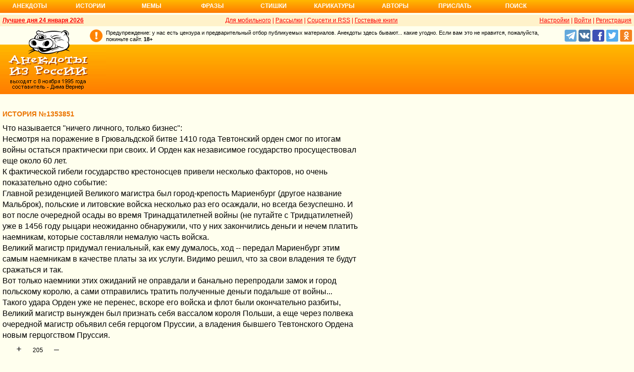

--- FILE ---
content_type: text/html; charset=UTF-8
request_url: https://www.anekdot.ru/id/1353851/
body_size: 12904
content:
<!DOCTYPE html>
<html lang="ru">
<head>
<meta http-equiv="Content-Type" content="text/html; charset=utf-8">
<meta name="viewport" content="width=device-width">
<link rel="icon" type="image/png" href="/favicon-144x144.png">
<title>История №1353851 Что называется ничего личного, только бизнес: Несмотря на…</title><meta name="keywords" content="называется,ничего,личного,бизнес"><meta name="description" content="№1353851 Что называется ничего личного, только бизнес: Несмотря на поражение в Грювальдской битве 1410 года Тевтонский орден смог по итогам войны остаться практически при своих. И Орден как независимое…"><link rel="canonical" href="https://www.anekdot.ru/id/1353851/"><link rel="amphtml" href="https://www.anekdot.ru/id/1353851/?amp"><meta name="title" content="История №1353851"><link href="/skin/s_skin_2.css?376" rel="stylesheet" type="text/css">
<link rel="alternate" type="application/rss+xml" title="Лучшие за день: анекдот, история и фраза" href="/rss/export20.xml">
<link rel="search" type="application/opensearchdescription+xml" title="Поиск анекдотов" href="/opensearch.xml">
<link rel="image_src" href="https://www.anekdot.ru/i/logo.png">
<meta property="og:image" content="https://www.anekdot.ru/i/logo.png">
<meta property="og:title" content="История №1353851"><meta property="og:description" content="№1353851 Что называется ничего личного, только бизнес: Несмотря на поражение в Грювальдской битве 1410 года Тевтонский орден смог по итогам войны остаться практически при своих. И Орден как независимое государство просуществовал еще около 60 лет. К фактической гибели государство крестоносцев привели несколько факторов, но очень показательно одно событие: Главной резиденцией Великого магистра был город-крепость Мариенбург (другое название Мальброк), польские и литовские войска несколько раз его осаждали, но всегда…"><meta property="fb:app_id" content="261539093888160">
<meta property="fb:admins" content="100002345594790"><script src="/js/s_main.js?376" async></script>
<script src="https://yandex.ru/ads/system/header-bidding.js" async></script>
<script>window.yaContextCb = window.yaContextCb || []</script>
<script src="https://yandex.ru/ads/system/context.js" async></script>
<script src="https://content.adriver.ru/AdRiverFPS.js" async></script>
<script async src="https://cdn.skcrtxr.com/roxot-wrapper/js/roxot-manager.js?pid=33925d96-3dd7-41ce-9740-152a7d952ceb"></script><script>
const adfoxBiddersMap={myTarget:"763128",betweenDigital:"793538",adriver:"776589",otm:"1460822",getintent:"958501",buzzoola:"769160",relap:"958503",segmento:"1458193",sape:"1697231",mediasniper:"2297743",mediatoday:"2365797",roxot:"2723510",gnezdo:"2930570","adfox_yandex_adplay-adv":"3294122",link:"3389346",ohmybid:"3434190"};adUnits=[{code:"adfox_head",sizes:[[970,90]],bids:[{bidder:"sape",params:{placementId:821028}},{bidder:"myTarget",params:{placementId:244029}},{bidder:"betweenDigital",params:{placementId:2507076}},{bidder:"adriver",params:{placementId:"20:anekdot_970x90_head",additional:{"ext":{"query":"custom=10=20&cid="+localStorage.getItem('adrcid')}}}},{bidder:"otm",params:{placementId:"884"}},{bidder:"getintent",params:{placementId:"134_anekdot.ru_desktop_adfox_head_970x90"}},{bidder:"buzzoola",params:{placementId:1220268}},{bidder:"relap",params:{placementId:"WWhoZEWEolii_v7-"}},{bidder:"segmento",params:{placementId:183}},{bidder:"mediasniper",params:{placementId:3451}},{bidder:"gnezdo",params:{placementId:"353029"}},{bidder:"roxot",params:{placementId:"50c93ebd-e3af-4658-9d03-c95050e64df4"},sendTargetRef:true},{bidder:"link",params:{placementId:"4e5a5794b4cec1876ae946770535138c"}},{bidder:"ohmybid",params:{placementId:"d1YDQwYOUXWUEryD"}}]},{code:"adfox_top1",codeType:"combo",sizes:[[970,250],[300,250],[300,300],[970,90],[728,90]],bids:[{"bidder":"adfox_yandex_adplay-adv","params":{"p1":"dgzbk","p2":"jdhb"}},{bidder:"sape",params:{placementId:889952}},{bidder:"myTarget",params:{placementId:1428873}},{bidder:"betweenDigital",params:{placementId:4757081}},{bidder:"adriver",params:{placementId:"20:anekdot_970x250_1",additional:{ext:{query:"custom=10=20&cid="+localStorage.getItem('adrcid')}}}},{bidder:"otm",params:{placementId:"50048"}},{bidder:"getintent",params:{placementId:"134_anekdot.ru_desktop_adfox_top1_300x250"}},{bidder:"buzzoola",params:{placementId:1266914}},{bidder:"relap",params:{placementId:"TbJN7y_viJJof01N"}},{bidder:"segmento",params:{placementId:184}},{bidder:"mediasniper",params:{placementId:3452}},{bidder:"gnezdo",params:{placementId:"353026"}},{bidder:"roxot",params:{placementId:"5fc2c31c-c996-4c02-8739-cb44109ce773"},sendTargetRef:true},{bidder:"link",params:{placementId:"a1312ff9bf8c5b2c59f40546a5450b8a"}},{bidder:"ohmybid",params:{placementId:"4uzA5eCC5vzJaZYG"}}]},{code:"adfox_mid1",codeType:"combo",sizes:[[970,250],[300,250],[300,300],[970,90],[728,90]],bids:[{bidder:"sape",params:{placementId:889953}},{bidder:"adriver",params:{placementId:"20anekdot_970x250_2",additional:{ext:{query:"custom=10=20&cid="+localStorage.getItem('adrcid')}}}},{bidder:"myTarget",params:{placementId:1428880}},{bidder:"betweenDigital",params:{placementId:4757081}},{bidder:"otm",params:{placementId:"50049"}},{bidder:"getintent",params:{placementId:"134_anekdot.ru_desktop_adfox_mid1_300x250"}},{bidder:"buzzoola",params:{placementId:1266915}},{bidder:"relap",params:{placementId:"oZKSbk-O7RftcnJy"}},{bidder:"segmento",params:{placementId:186}},{bidder:"mediasniper",params:{placementId:3453}},{bidder:"gnezdo",params:{placementId:"353027"}},{bidder:"roxot",params:{placementId:"357d7c81-fc4f-4ff0-a2d6-7b030328d0dd"},sendTargetRef:true},{bidder:"link",params:{placementId:"2609f5bb513e719003c19b15f204aff7"}},{bidder:"ohmybid",params:{placementId:"Q70Txmkg2WlcEzbE"}}]},{code:"adfox_166193192576493022",codeType:"combo",sizes:[[970,250],[300,250],[300,300],[970,90],[728,90]],bids:[{bidder:"sape",params:{placementId:889954}},{bidder:"adriver",params:{placementId:"20:anekdot_970x250_3",additional:{ext:{query:"custom=10=20&cid="+localStorage.getItem('adrcid')}}}},{bidder:"myTarget",params:{placementId:1428880}},{bidder:"betweenDigital",params:{placementId:4757084}},{bidder:"otm",params:{placementId:"50049"}},{bidder:"getintent",params:{placementId:"134_anekdot.ru_desktop_adfox_mid1_300x250"}},{bidder:"buzzoola",params:{placementId:1266916}},{bidder:"relap",params:{placementId:"oZKSbk-O7RftcnJy"}},{bidder:"segmento",params:{placementId:186}},{bidder:"mediasniper",params:{placementId:3453}},{bidder:"gnezdo",params:{placementId:"353027"}},{bidder:"roxot",params:{placementId:"705cc704-39dd-4416-95da-e5521c7deda4"},sendTargetRef:true},{bidder:"link",params:{placementId:"09785950784e6d617bc6287f06e53283"}},{bidder:"ohmybid",params:{placementId:"js22dWggQXckTC3b"}}]},{code:"adfox_side1_160",sizes:[[160,600]],bids:[{bidder:"sape",params:{placementId:821033}},{bidder:"betweenDigital",params:{placementId:2507394}},{bidder:"otm",params:{placementId:"889"}},{bidder:"getintent",params:{placementId:"134_anekdot.ru_desktop_adfox_side1_160x600"}},{bidder:"relap",params:{placementId:"HCUlSmuqUKpQkJCQ"}},{bidder:"segmento",params:{placementId:188}},{bidder:"mediasniper",params:{placementId:3449}},{bidder:"gnezdo",params:{placementId:"353030"}},{bidder:"roxot",params:{placementId:"76d0aa67-b60a-4494-9ec9-c34709aa06f8"},sendTargetRef:true},{bidder:"link",params:{placementId:"ef035575e8d86835117524ee402520f5"}},{bidder:"ohmybid",params:{placementId:"D5oqq7SI81himnkg"}}]},{code:"adfox_side2_160",sizes:[[160,600]],bids:[{bidder:"sape",params:{placementId:821034}},{bidder:"betweenDigital",params:{placementId:2507392}},{bidder:"otm",params:{placementId:"890"}},{bidder:"getintent",params:{placementId:"134_anekdot.ru_desktop_adfox_side2_160x600"}},{bidder:"relap",params:{placementId:"KtUqrGysfWedgLa2"}},{bidder:"segmento",params:{placementId:189}},{bidder:"mediasniper",params:{placementId:3450}},{bidder:"gnezdo",params:{placementId:"353031"}},{bidder:"roxot",params:{placementId:"07ae9594-ed1a-4357-a34f-d002bcfb1fb4"},sendTargetRef:true},{bidder:"link",params:{placementId:"d409a26fdf50173edc086c72b9bc7926"}},{bidder:"ohmybid",params:{placementId:"2w8zWlQt1LWzOGmD"}}]},{code:"adfox_side1",sizes:[[300,600],[300,250],[300,300],[300,200],[300,500],[240,400],[240,600],[160,600]],bids:[{bidder:"sape",params:{placementId:864344}},{bidder:"adriver",params:{placementId:"20:anekdot_300x600_1",additional:{ext:{query:"custom=10=20&cid="+localStorage.getItem('adrcid')}}}},{bidder:"myTarget",params:{placementId:244022}},{bidder:"betweenDigital",params:{placementId:2505377}},{bidder:"otm",params:{placementId:882}},{bidder:"buzzoola",params:{placementId:1220266}},{bidder:"getintent",params:{placementId:"134_anekdot.ru_desktop_adfox_side1_300x600"}},{bidder:"relap",params:{placementId:"WHd3ORjZxjzGhoaG"}},{bidder:"segmento",params:{placementId:181}},{bidder:"mediasniper",params:{placementId:3447}},{bidder:"roxot",params:{placementId:"2ccfa6d9-153d-4306-9130-5c6b848ddcf1"},sendTargetRef:true},{bidder:"link",params:{placementId:"803a2e564db132c6e3da44025f7841bc"}},{bidder:"ohmybid",params:{placementId:"ToUkEJEFYjPKPsC3"}}]},{code:"adfox_side2",sizes:[[300,600],[300,250],[300,300],[300,200],[300,500],[240,400],[240,600],[160,600]],bids:[{bidder:"sape",params:{placementId:864347}},{bidder:"adriver",params:{placementId:"20:anekdot_300x600_2",additional:{"ext":{"query":"custom=10=20&cid="+localStorage.getItem('adrcid')}}}},{bidder:"myTarget",params:{placementId:244027}},{bidder:"betweenDigital",params:{placementId:2505752}},{bidder:"buzzoola",params:{placementId:1220267}},{bidder:"otm",params:{placementId:883}},{bidder:"getintent",params:{placementId:"134_anekdot.ru_desktop_adfox_side2_300x600"}},{bidder:"relap",params:{placementId:"Av0CX59f8-kTgLCw"}},{bidder:"segmento",params:{placementId:182}},{bidder:"mediasniper",params:{placementId:3448}},{bidder:"mediatoday",params:{placementId:9887}},{bidder:"roxot",params:{placementId:"38a08b4a-098d-4016-89d9-8541b41a01d3"},sendTargetRef:true},{bidder:"link",params:{placementId:"f84adceba4d77c52c0bdae173c346736"}},{bidder:"ohmybid",params:{placementId:"5XeECl3JcMtU2PVb"}}]}];var userTimeout=1200;window.YaHeaderBiddingSettings={biddersMap:adfoxBiddersMap,adUnits:adUnits,timeout:userTimeout};
</script><style>
@import url('https://fonts.googleapis.com/css2?family=Noto+Color+Emoji&display=swap');
</style>
</head>
<body>
<div class="a_abs">
<div id="Rambler-counter"></div>
<script>
new Image().src="//counter.yadro.ru/hit?r"+
escape(document.referrer)+((typeof(screen)=="undefined")?"":
";s"+screen.width+"*"+screen.height+"*"+(screen.colorDepth?
screen.colorDepth:screen.pixelDepth))+";u"+escape(document.URL)+
";h"+escape(document.title.substring(0,150))+
";"+Math.random();
var _top100q=_top100q || [];
_top100q.push(["setAccount","1376"]);
_top100q.push(["trackPageviewByLogo",document.getElementById("Rambler-counter")]);
(function(){
var pa=document.createElement("script");
pa.type="text/javascript";
pa.async=true;
pa.src=("https:"==document.location.protocol ? "https:":"http:")+"//st.top100.ru/top100/top100.js";
var s=document.getElementsByTagName("script")[0];
s.parentNode.insertBefore(pa,s);
})();
</script>
<img src="//top-fwz1.mail.ru/counter?id=7;js=na" height="1" width="1" alt="">
<script>
(function(i,s,o,g,r,a,m){i["GoogleAnalyticsObject"]=r;i[r]=i[r]||function(){
(i[r].q=i[r].q||[]).push(arguments)},i[r].l=1*new Date();a=s.createElement(o),
m=s.getElementsByTagName(o)[0];a.async=1;a.src=g;m.parentNode.insertBefore(a,m)
})(window,document,"script","https://www.google-analytics.com/analytics.js","ga");
ga("create","UA-93084919-1","auto");
ga("send","pageview");
</script>
<script>
(function(d, w, c){ (w[c] = w[c] || []).push(function(){try{ w.yaCounter49813411=new Ya.Metrika2({id:49813411,clickmap:true,trackLinks:true,accurateTrackBounce:true});} catch(e){}}); var n=d.getElementsByTagName("script")[0],s=d.createElement("script"),f=function(){n.parentNode.insertBefore(s,n);}; s.type="text/javascript";s.async=true;s.src="https://mc.yandex.ru/metrika/tag.js"; if(w.opera=="[object Opera]"){d.addEventListener("DOMContentLoaded",f,false);}else{f();}})(document, window, "yandex_metrika_callbacks2");
</script>
<noscript><div><img src="https://mc.yandex.ru/watch/49813411" style="position:absolute;left:-9999px;" alt=""></div></noscript>
</div><div class="wrapper desktop"><nav class="author nav-line">
<ul id="topmenu">
<li><a href="/last/anekdot/">Анекдоты</a>
<ul>
<li><a href="/last/anekdot/">основные</a></li>
<li><a href="/best/anekdot/0124/">лучшие прошлых лет</a></li>
<li><a href="/release/anekdot/day/">все новые за день</a></li>
<li><a href="/last/burning/">злободневные</a></li>
<li><a href="/last/non_burning/">без политики</a></li>
<li><a href="/last/good/">приличные</a></li>
<li><a href="/last/anekdot_original/">авторские</a></li>
</ul>
<ul class="second">
<li><a href="/release/anekdot/week/">лучшие недели</a></li>
<li><a href="/release/anekdot/month/" title="Самые смешные анекдоты за месяц">лучшие месяца</a></li>
<li><a href="/release/anekdot/year/">лучшие года</a></li>
<li><a href="/author-best/years/?years=anekdot">лучшие 1995-2026</a></li>
<li><a href="/random/anekdot/">случайные</a></li>
<li><a href="/tags/">по темам</a></li>
<li><a href="/ymd/ymd.html?j26">по датам</a></li>
</ul>
</li>
<li><a href="/last/story/">Истории</a>
<ul>
<li><a href="/last/story/">основные</a></li>
<li><a href="/best/story/0124/">лучшие прошлых лет</a></li>
<li><a href="/release/story/day/">все новые за день</a></li>
<li><a href="/last/funny/">юмористические</a></li>
<li><a href="/last/non_funny/">несмешные</a></li>
<li><a href="/last/story_original/">авторские</a></li>
</ul>
<ul class="second">
<li><a href="/release/story/week/">лучшие недели</a></li>
<li><a href="/release/story/month/" title="Самые смешные истории за месяц">лучшие месяца</a></li>
<li><a href="/release/story/year/">лучшие года</a></li>
<li><a href="/author-best/years/?years=story">лучшие 1995-2026</a></li>
<li><a href="/random/story/">случайные</a></li>
<li><a href="/ymd/ymd.html?o26">по датам</a></li>
</ul>
</li>
<li><a href="/last/mem/">Мемы</a>
<ul>
<li><a href="/last/mem/">основные</a></li>
<li><a href="/best/mem/0124/">лучшие прошлых лет</a></li>
<li><a href="/release/mem/day/">все новые за день</a></li>
<li><a href="/last/mem_burning/">злободневные</a></li>
<li><a href="/last/mem_non_burning/">без политики</a></li>
<li><a href="/last/mem_non_erotica/">без эротики</a></li>
<li><a href="/last/mem_video/">видео</a></li>
<li><a href="/last/mem_non_video/">без видео</a></li>
</ul>
<ul class="second">
<li><a href="/release/mem/week/">лучшие недели</a></li>
<li><a href="/release/mem/month/">лучшие месяца</a></li>
<li><a href="/release/mem/year/">лучшие года</a></li>
<li><a href="/author-best/years/?years=mem">лучшие 2019-2026</a></li>
<li><a href="/random/mem/">случайные</a></li>
<li><a href="/ymd/ymd.html?n26">по датам</a></li>
<li><a href="/last/mem_original/">авторские</a></li>
<li></li>
</ul>
</li>
<li><a href="/last/aphorism/">Фразы</a>
<ul>
<li><a href="/last/aphorism/">основные</a></li>
<li><a href="/best/aphorism/0124/">лучшие прошлых лет</a></li>
<li><a href="/release/aphorism/day/">все новые за день</a></li>
<li><a href="/random/aphorism/">случайные</a></li>
<li></li>
</ul>
<ul class="second">
<li><a href="/release/aphorism/week/">лучшие недели</a></li>
<li><a href="/release/aphorism/month/">лучшие месяца</a></li>
<li><a href="/release/aphorism/year/">лучшие года</a></li>
<li><a href="/author-best/years/?years=aphorism">лучшие 1995-2026</a></li>
<li><a href="/ymd/ymd.html?a26">по датам</a></li>
</ul>
</li>
<li class="i5"><a href="/last/poems/">Стишки</a>
<ul>
<li><a href="/last/poems/">основные</a></li>
<li><a href="/best/poems/0124/">лучшие прошлых лет</a></li>
<li><a href="/release/poems/day/">все новые за день</a></li>
<li><a href="/random/poems/">случайные</a></li>
<li></li>
</ul>
<ul class="second">
<li><a href="/release/poems/week/">лучшие недели</a></li>
<li><a href="/release/poems/month/">лучшие месяца</a></li>
<li><a href="/release/poems/year/">лучшие года</a></li>
<li><a href="/author-best/years/?years=poems">лучшие 1995-2026</a></li>
<li><a href="/ymd/ymd.html?c26">по датам</a></li>
</ul>
</li>
<li><a href="/last/caricatures/">Карикатуры</a>
<ul>
<li><a href="/random/caricatures/">случайные</a></li>
<li><a href="/ymd/ymd.html?e22">по датам</a></li>
<li><a href="/author-best/years/?years=pics">лучшие 1995-2022</a></li>
</ul>
</li>
<li class="i6"><a href="/author-best/top10/">Авторы</a>
<ul>
<li><a href="/static/ratings.html">рейтинги</a></li>
<li><a href="/author-best/rating/">авторские рейтинги</a></li>
<li><a href="/author-best/top10/">авторские десятки</a></li>
<li><a href="/author-best/top100/">авторские сотни</a></li>
<li><a href="/author-best/list/">наши авторы</a></li>
<li><a href="/author-best/">лучшее от авторов</a></li>
<li><a href="/author-best/comments/">комментаторы</a></li>
<li><a href="/konkurs/prizes.html">премии сайта</a></li>
</ul>
<li class="i6"><a href="/upload/anekdot/">Прислать</a>
<ul>
<li><a href="/upload/anekdot/">анекдот</a></li>
<li><a href="/upload/story/">историю</a></li>
<li><a href="/upload/mem/">мем</a></li>
<li><a href="/upload/aphorism/">фразу</a></li>
<li><a href="/upload/poems/">стишок</a></li>
</ul>
</li>
<li class="i8"><a href="/search/">Поиск</a></li>
</ul>
</nav>    <header class="header desktop"><div class="top-line">
    <div class="fl bold"><a href="/an/an0124/jxbtracoenN260124;50.html">Лучшее дня 24 января 2026</a></div>
    <div class="fr"><span class="settings link">Настройки</span> | <a href="https://gb.anekdot.ru/login/">Войти</a> | <a href="https://gb.anekdot.ru/register/">Регистрация</a></div>
    <a href="//pda.anekdot.ru/" title="Анекдоты для мобильных телефонов">Для мобильного</a> | <a href="/subscribe/" title="Ежедневные почтовые рассылки смешных анекдотов">Рассылки</a> | <a href="/static/rss.html" title="Трансляции анекдотов, историй и фраз в RSS, социальные сети">Соцсети и RSS</a> |
    <a href="https://gb.anekdot.ru/" title="Обсуждение работы сайта и анекдотов">Гостевые книги</a>
    </div>
    <div class="promo">
    <a class="a-sprite logo" title="Анекдоты из России - самые смешные анекдоты, истории, фразы, стишки и карикатуры." href="/"></a>
    <div class="head-right">
        <div class="head-text"><span>Предупреждение: у нас есть цензура и предварительный отбор публикуемых материалов. Анекдоты здесь бывают... какие угодно. Если вам это не нравится, пожалуйста, покиньте сайт.</span> <span class="bold">18+</span></div>
        <!--noindex--><div class="b-soc">
            <a class="a-sprite b-soc-icon tg" target="_blank" rel="nofollow" href="tg://resolve?domain=anekdot_ru_anekdot"></a>
            <a class="a-sprite b-soc-icon vk" target="_blank" rel="nofollow" href="/away/?id=2"></a>
            <a class="a-sprite b-soc-icon fb" target="_blank" rel="nofollow" href="/away/?id=3"></a>
            <a class="a-sprite b-soc-icon tw" target="_blank" rel="nofollow" href="/away/?id=1"></a>
            <a class="a-sprite b-soc-icon od" target="_blank" rel="nofollow" href="/away/?id=4"></a>
        </div>
        <div class="promo-top"><div class="a_mh90 fs0">
<div id="adfox_head"></div>
<script>
window.yaContextCb.push(()=>{
Ya.adfoxCode.create({ownerId: 254948,containerId: 'adfox_head',params: {pp: 'g',ps: 'cxlp',p2: 'y',puid1: ''}});
});
</script>
<div id='krt-1293303'></div>
</div></div><!--/noindex-->
    </div>
    <div class="cb"></div>
    </div></header><div class="block-row" style="height:20px"></div><main class="content content-min">
	<div class="col-left col-left-margin">
<div class="a_id_item a_mt10" data-t="o"><h1>История №1353851</h1><div class="text">Что называется &quot;ничего личного, только бизнес&quot;:<br>Несмотря на поражение в Грювальдской битве 1410 года Тевтонский орден смог по итогам войны остаться практически при своих. И Орден как независимое государство просуществовал еще около 60 лет.<br>К фактической гибели государство крестоносцев привели несколько факторов, но очень показательно одно событие:<br>Главной резиденцией Великого магистра был город-крепость Мариенбург (другое название Мальброк), польские и литовские войска несколько раз его осаждали, но всегда безуспешно. И вот после очередной осады во время Тринадцатилетней войны (не путайте с Тридцатилетней) уже в 1456 году рыцари неожиданно обнаружили, что у них закончились деньги и нечем платить наемникам, которые составляли немалую часть войска. <br>Великий магистр придумал гениальный, как ему думалось, ход -- передал Мариенбург этим самым наемникам в качестве платы за их услуги. Видимо решил, что за свои владения те будут сражаться и так.<br>Вот только наемники этих ожиданий не оправдали и банально перепродали замок и город польскому королю, а сами отправились тратить полученные деньги подальше от войны...<br>Такого удара Орден уже не перенес, вскоре его войска и флот были окончательно разбиты, Великий магистр вынужден был признать себя вассалом короля Польши, а еще через полвека очередной магистр объявил себя герцогом Пруссии, а владения бывшего Тевтонского Ордена новым герцогством Пруссия.</div><div class="rates" data-id="1353851"><span class="vote p" title="за 240 голосов">+</span><span class="value" title="всего 275 голосов">205<span class="delta"></span></span><span class="vote m" title="против 35 голосов">&ndash;</span></div><div class="info"><a href="https://gb.anekdot.ru/profile/?id=29186">Kroki</a> <a class="user-star" href="/author-best/stars/#u29186">★</a></div><div class="info trim">Сайт: <a href="/away/?url=https%3A%2F%2Fwww.vostlit.info%2FTexts%2Frus17%2FBlumenau%2Fframepred.htm" target="_blank" rel="nofollow">https://www.vostlit.info/Texts/rus17/Blumenau/framepred.htm</a></div><div class="release">Выпуск: <a href="/an/an2210/o221004;100.html#12">истории основные 04 октября 2022</a></div><div class="release a_mb30">Проголосовало за – 240, против – 35</div></div>
<!--noindex-->
<div class="a_id_share">
	<a class="btn a-sprite vk" target="_blank" rel="nofollow" href="https://vk.com/share.php?url=https%3A%2F%2Fwww.anekdot.ru%2Fid%2F1353851%2F"></a>
	<a class="btn a-sprite fb" target="_blank" rel="nofollow" href="https://www.facebook.com/sharer/sharer.php?src=sp&amp;u=https%3A%2F%2Fwww.anekdot.ru%2Fid%2F1353851%2F"></a>
	<a class="btn a-sprite tw" target="_blank" rel="nofollow" href="https://twitter.com/intent/tweet?url=https%3A%2F%2Fwww.anekdot.ru%2Fid%2F1353851%2F&amp;text=%E2%84%961353851%20%D0%A7%D1%82%D0%BE%20%D0%BD%D0%B0%D0%B7%D1%8B%D0%B2%D0%B0%D0%B5%D1%82%D1%81%D1%8F%20%D0%BD%D0%B8%D1%87%D0%B5%D0%B3%D0%BE%20%D0%BB%D0%B8%D1%87%D0%BD%D0%BE%D0%B3%D0%BE%2C%20%D1%82%D0%BE%D0%BB%D1%8C%D0%BA%D0%BE%20%D0%B1%D0%B8%D0%B7%D0%BD%D0%B5%D1%81%3A%20%D0%9D%D0%B5%D1%81%D0%BC%D0%BE%D1%82%D1%80%D1%8F%20%D0%BD%D0%B0%20%D0%BF%D0%BE%D1%80%D0%B0%D0%B6%D0%B5%D0%BD%D0%B8%D0%B5%20%D0%B2%20%D0%93%D1%80%D1%8E%D0%B2%D0%B0%D0%BB%D1%8C%D0%B4%D1%81%D0%BA%D0%BE%D0%B9%20%D0%B1%D0%B8%D1%82%D0%B2%D0%B5%201410%20%D0%B3%D0%BE%D0%B4%D0%B0%20%D0%A2%D0%B5%D0%B2%D1%82%D0%BE%D0%BD%D1%81%D0%BA%D0%B8%D0%B9%20%D0%BE%D1%80%D0%B4%D0%B5%D0%BD%20%D1%81%D0%BC%D0%BE%D0%B3%20%D0%BF%D0%BE%20%D0%B8%D1%82%D0%BE%D0%B3%D0%B0%D0%BC%20%D0%B2%D0%BE%D0%B9%D0%BD%D1%8B%20%D0%BE%D1%81%D1%82%D0%B0%D1%82%D1%8C%D1%81%D1%8F%20%D0%BF%D1%80%D0%B0%D0%BA%D1%82%D0%B8%D1%87%D0%B5%D1%81%D0%BA%D0%B8%20%D0%BF%D1%80%D0%B8%20%D1%81%D0%B2%D0%BE%D0%B8%D1%85.%20%D0%98%20%D0%9E%D1%80%D0%B4%D0%B5%D0%BD%20%D0%BA%D0%B0%D0%BA%20%D0%BD%D0%B5%D0%B7%D0%B0%D0%B2%D0%B8%D1%81%D0%B8%D0%BC%D0%BE%D0%B5%20%D0%B3%D0%BE%D1%81%D1%83%D0%B4%D0%B0%D1%80%D1%81%D1%82%D0%B2%D0%BE%20%D0%BF%D1%80%D0%BE%D1%81%D1%83%D1%89%D0%B5%D1%81%D1%82%D0%B2%D0%BE%D0%B2%D0%B0%D0%BB%20%D0%B5%D1%89%D0%B5%20%D0%BE%D0%BA%D0%BE%D0%BB%D0%BE%2060%20%D0%BB%D0%B5%D1%82.%20%D0%9A%20%D1%84%D0%B0%D0%BA%D1%82%D0%B8%D1%87%D0%B5%D1%81%D0%BA%D0%BE%D0%B9%20%D0%B3%D0%B8%D0%B1%D0%B5%D0%BB%D0%B8%20%D0%B3%D0%BE%D1%81%D1%83%D0%B4%D0%B0%D1%80%D1%81%D1%82%D0%B2%D0%BE%20%D0%BA%D1%80%D0%B5%D1%81%D1%82%D0%BE%D0%BD%D0%BE%D1%81%D1%86%D0%B5%D0%B2%20%D0%BF%D1%80%D0%B8%D0%B2%D0%B5%D0%BB%D0%B8%20%D0%BD%D0%B5%D1%81%D0%BA%D0%BE%D0%BB%D1%8C%D0%BA%D0%BE%20%D1%84%D0%B0%D0%BA%D1%82%D0%BE%D1%80%D0%BE%D0%B2%2C%20%D0%BD%D0%BE%20%D0%BE%D1%87%D0%B5%D0%BD%D1%8C%20%D0%BF%D0%BE%D0%BA%D0%B0%D0%B7%D0%B0%D1%82%D0%B5%D0%BB%D1%8C%D0%BD%D0%BE%20%D0%BE%D0%B4%D0%BD%D0%BE%20%D1%81%D0%BE%D0%B1%D1%8B%D1%82%D0%B8%D0%B5%3A%20%D0%93%D0%BB%D0%B0%D0%B2%D0%BD%D0%BE%D0%B9%20%D1%80%D0%B5%D0%B7%D0%B8%D0%B4%D0%B5%D0%BD%D1%86%D0%B8%D0%B5%D0%B9%20%D0%92%D0%B5%D0%BB%D0%B8%D0%BA%D0%BE%D0%B3%D0%BE%20%D0%BC%D0%B0%D0%B3%D0%B8%D1%81%D1%82%D1%80%D0%B0%20%D0%B1%D1%8B%D0%BB%20%D0%B3%D0%BE%D1%80%D0%BE%D0%B4-%D0%BA%D1%80%D0%B5%D0%BF%D0%BE%D1%81%D1%82%D1%8C%20%D0%9C%D0%B0%D1%80%D0%B8%D0%B5%D0%BD%D0%B1%D1%83%D1%80%D0%B3%20%28%D0%B4%D1%80%D1%83%D0%B3%D0%BE%D0%B5%20%D0%BD%D0%B0%D0%B7%D0%B2%D0%B0%D0%BD%D0%B8%D0%B5%20%D0%9C%D0%B0%D0%BB%D1%8C%D0%B1%D1%80%D0%BE%D0%BA%29%2C%20%D0%BF%D0%BE%D0%BB%D1%8C%D1%81%D0%BA%D0%B8%D0%B5%20%D0%B8%20%D0%BB%D0%B8%D1%82%D0%BE%D0%B2%D1%81%D0%BA%D0%B8%D0%B5%20%D0%B2%D0%BE%D0%B9%D1%81%D0%BA%D0%B0%20%D0%BD%D0%B5%D1%81%D0%BA%D0%BE%D0%BB%D1%8C%D0%BA%D0%BE%20%D1%80%D0%B0%D0%B7%20%D0%B5%D0%B3%D0%BE%20%D0%BE%D1%81%D0%B0%D0%B6%D0%B4%D0%B0%D0%BB%D0%B8%2C%20%D0%BD%D0%BE%20%D0%B2%D1%81%D0%B5%D0%B3%D0%B4%D0%B0%E2%80%A6"></a>
	<a class="btn a-sprite ok" target="_blank" rel="nofollow" href="https://connect.ok.ru/dk?st.cmd=WidgetSharePreview&amp;st.shareUrl=https%3A%2F%2Fwww.anekdot.ru%2Fid%2F1353851%2F"></a>
	<a class="btn a-sprite lj" target="_blank" rel="nofollow" href="https://www.livejournal.com/update.bml?event=https%3A%2F%2Fwww.anekdot.ru%2Fid%2F1353851%2F%20%E2%84%961353851%20%D0%A7%D1%82%D0%BE%20%D0%BD%D0%B0%D0%B7%D1%8B%D0%B2%D0%B0%D0%B5%D1%82%D1%81%D1%8F%20%D0%BD%D0%B8%D1%87%D0%B5%D0%B3%D0%BE%20%D0%BB%D0%B8%D1%87%D0%BD%D0%BE%D0%B3%D0%BE%2C%20%D1%82%D0%BE%D0%BB%D1%8C%D0%BA%D0%BE%20%D0%B1%D0%B8%D0%B7%D0%BD%D0%B5%D1%81%3A%20%D0%9D%D0%B5%D1%81%D0%BC%D0%BE%D1%82%D1%80%D1%8F%20%D0%BD%D0%B0%20%D0%BF%D0%BE%D1%80%D0%B0%D0%B6%D0%B5%D0%BD%D0%B8%D0%B5%20%D0%B2%20%D0%93%D1%80%D1%8E%D0%B2%D0%B0%D0%BB%D1%8C%D0%B4%D1%81%D0%BA%D0%BE%D0%B9%20%D0%B1%D0%B8%D1%82%D0%B2%D0%B5%201410%20%D0%B3%D0%BE%D0%B4%D0%B0%20%D0%A2%D0%B5%D0%B2%D1%82%D0%BE%D0%BD%D1%81%D0%BA%D0%B8%D0%B9%20%D0%BE%D1%80%D0%B4%D0%B5%D0%BD%20%D1%81%D0%BC%D0%BE%D0%B3%20%D0%BF%D0%BE%20%D0%B8%D1%82%D0%BE%D0%B3%D0%B0%D0%BC%20%D0%B2%D0%BE%D0%B9%D0%BD%D1%8B%20%D0%BE%D1%81%D1%82%D0%B0%D1%82%D1%8C%D1%81%D1%8F%20%D0%BF%D1%80%D0%B0%D0%BA%D1%82%D0%B8%D1%87%D0%B5%D1%81%D0%BA%D0%B8%20%D0%BF%D1%80%D0%B8%20%D1%81%D0%B2%D0%BE%D0%B8%D1%85.%20%D0%98%20%D0%9E%D1%80%D0%B4%D0%B5%D0%BD%20%D0%BA%D0%B0%D0%BA%20%D0%BD%D0%B5%D0%B7%D0%B0%D0%B2%D0%B8%D1%81%D0%B8%D0%BC%D0%BE%D0%B5%20%D0%B3%D0%BE%D1%81%D1%83%D0%B4%D0%B0%D1%80%D1%81%D1%82%D0%B2%D0%BE%20%D0%BF%D1%80%D0%BE%D1%81%D1%83%D1%89%D0%B5%D1%81%D1%82%D0%B2%D0%BE%D0%B2%D0%B0%D0%BB%20%D0%B5%D1%89%D0%B5%20%D0%BE%D0%BA%D0%BE%D0%BB%D0%BE%2060%20%D0%BB%D0%B5%D1%82.%20%D0%9A%20%D1%84%D0%B0%D0%BA%D1%82%D0%B8%D1%87%D0%B5%D1%81%D0%BA%D0%BE%D0%B9%20%D0%B3%D0%B8%D0%B1%D0%B5%D0%BB%D0%B8%20%D0%B3%D0%BE%D1%81%D1%83%D0%B4%D0%B0%D1%80%D1%81%D1%82%D0%B2%D0%BE%20%D0%BA%D1%80%D0%B5%D1%81%D1%82%D0%BE%D0%BD%D0%BE%D1%81%D1%86%D0%B5%D0%B2%20%D0%BF%D1%80%D0%B8%D0%B2%D0%B5%D0%BB%D0%B8%20%D0%BD%D0%B5%D1%81%D0%BA%D0%BE%D0%BB%D1%8C%D0%BA%D0%BE%20%D1%84%D0%B0%D0%BA%D1%82%D0%BE%D1%80%D0%BE%D0%B2%2C%20%D0%BD%D0%BE%20%D0%BE%D1%87%D0%B5%D0%BD%D1%8C%20%D0%BF%D0%BE%D0%BA%D0%B0%D0%B7%D0%B0%D1%82%D0%B5%D0%BB%D1%8C%D0%BD%D0%BE%20%D0%BE%D0%B4%D0%BD%D0%BE%20%D1%81%D0%BE%D0%B1%D1%8B%D1%82%D0%B8%D0%B5%3A%20%D0%93%D0%BB%D0%B0%D0%B2%D0%BD%D0%BE%D0%B9%20%D1%80%D0%B5%D0%B7%D0%B8%D0%B4%D0%B5%D0%BD%D1%86%D0%B8%D0%B5%D0%B9%20%D0%92%D0%B5%D0%BB%D0%B8%D0%BA%D0%BE%D0%B3%D0%BE%20%D0%BC%D0%B0%D0%B3%D0%B8%D1%81%D1%82%D1%80%D0%B0%20%D0%B1%D1%8B%D0%BB%20%D0%B3%D0%BE%D1%80%D0%BE%D0%B4-%D0%BA%D1%80%D0%B5%D0%BF%D0%BE%D1%81%D1%82%D1%8C%20%D0%9C%D0%B0%D1%80%D0%B8%D0%B5%D0%BD%D0%B1%D1%83%D1%80%D0%B3%20%28%D0%B4%D1%80%D1%83%D0%B3%D0%BE%D0%B5%20%D0%BD%D0%B0%D0%B7%D0%B2%D0%B0%D0%BD%D0%B8%D0%B5%20%D0%9C%D0%B0%D0%BB%D1%8C%D0%B1%D1%80%D0%BE%D0%BA%29%2C%20%D0%BF%D0%BE%D0%BB%D1%8C%D1%81%D0%BA%D0%B8%D0%B5%20%D0%B8%20%D0%BB%D0%B8%D1%82%D0%BE%D0%B2%D1%81%D0%BA%D0%B8%D0%B5%20%D0%B2%D0%BE%D0%B9%D1%81%D0%BA%D0%B0%20%D0%BD%D0%B5%D1%81%D0%BA%D0%BE%D0%BB%D1%8C%D0%BA%D0%BE%20%D1%80%D0%B0%D0%B7%20%D0%B5%D0%B3%D0%BE%20%D0%BE%D1%81%D0%B0%D0%B6%D0%B4%D0%B0%D0%BB%D0%B8%2C%20%D0%BD%D0%BE%20%D0%B2%D1%81%D0%B5%D0%B3%D0%B4%D0%B0%E2%80%A6&amp;subject=%D0%98%D1%81%D1%82%D0%BE%D1%80%D0%B8%D1%8F%20%E2%84%961353851%20%D0%A7%D1%82%D0%BE%20%D0%BD%D0%B0%D0%B7%D1%8B%D0%B2%D0%B0%D0%B5%D1%82%D1%81%D1%8F%20%D0%BD%D0%B8%D1%87%D0%B5%D0%B3%D0%BE%20%D0%BB%D0%B8%D1%87%D0%BD%D0%BE%D0%B3%D0%BE%2C%20%D1%82%D0%BE%D0%BB%D1%8C%D0%BA%D0%BE%20%D0%B1%D0%B8%D0%B7%D0%BD%D0%B5%D1%81%3A%20%D0%9D%D0%B5%D1%81%D0%BC%D0%BE%D1%82%D1%80%D1%8F%20%D0%BD%D0%B0%E2%80%A6"></a>
	<a class="btn a-sprite viber" target="_blank" rel="nofollow" href="viber://forward?text=%D0%98%D1%81%D1%82%D0%BE%D1%80%D0%B8%D1%8F%20%E2%84%961353851%20%D0%A7%D1%82%D0%BE%20%D0%BD%D0%B0%D0%B7%D1%8B%D0%B2%D0%B0%D0%B5%D1%82%D1%81%D1%8F%20%D0%BD%D0%B8%D1%87%D0%B5%D0%B3%D0%BE%20%D0%BB%D0%B8%D1%87%D0%BD%D0%BE%D0%B3%D0%BE%2C%20%D1%82%D0%BE%D0%BB%D1%8C%D0%BA%D0%BE%20%D0%B1%D0%B8%D0%B7%D0%BD%D0%B5%D1%81%3A%20%D0%9D%D0%B5%D1%81%D0%BC%D0%BE%D1%82%D1%80%D1%8F%20%D0%BD%D0%B0%E2%80%A6%20https%3A%2F%2Fwww.anekdot.ru%2Fid%2F1353851%2F"></a>
	<a class="btn a-sprite tg" target="_blank" rel="nofollow" href="https://t.me/share/url?url=https%3A%2F%2Fwww.anekdot.ru%2Fid%2F1353851%2F&amp;text=%D0%98%D1%81%D1%82%D0%BE%D1%80%D0%B8%D1%8F%20%E2%84%961353851%20%D0%A7%D1%82%D0%BE%20%D0%BD%D0%B0%D0%B7%D1%8B%D0%B2%D0%B0%D0%B5%D1%82%D1%81%D1%8F%20%D0%BD%D0%B8%D1%87%D0%B5%D0%B3%D0%BE%20%D0%BB%D0%B8%D1%87%D0%BD%D0%BE%D0%B3%D0%BE%2C%20%D1%82%D0%BE%D0%BB%D1%8C%D0%BA%D0%BE%20%D0%B1%D0%B8%D0%B7%D0%BD%D0%B5%D1%81%3A%20%D0%9D%D0%B5%D1%81%D0%BC%D0%BE%D1%82%D1%80%D1%8F%20%D0%BD%D0%B0%E2%80%A6"></a>
	<a class="btn a-sprite whatsapp" target="_blank" rel="nofollow" href="https://api.whatsapp.com/send?text=%D0%98%D1%81%D1%82%D0%BE%D1%80%D0%B8%D1%8F%20%E2%84%961353851%20%D0%A7%D1%82%D0%BE%20%D0%BD%D0%B0%D0%B7%D1%8B%D0%B2%D0%B0%D0%B5%D1%82%D1%81%D1%8F%20%D0%BD%D0%B8%D1%87%D0%B5%D0%B3%D0%BE%20%D0%BB%D0%B8%D1%87%D0%BD%D0%BE%D0%B3%D0%BE%2C%20%D1%82%D0%BE%D0%BB%D1%8C%D0%BA%D0%BE%20%D0%B1%D0%B8%D0%B7%D0%BD%D0%B5%D1%81%3A%20%D0%9D%D0%B5%D1%81%D0%BC%D0%BE%D1%82%D1%80%D1%8F%20%D0%BD%D0%B0%E2%80%A6%20https%3A%2F%2Fwww.anekdot.ru%2Fid%2F1353851%2F"></a>
	<span class="btn a-sprite copy" onclick="copyToClipboard('https://www.anekdot.ru/id/1353851/');" title="Скопировать ссылку в буфер"></span>
</div>
<!--/noindex-->
<div class="votes"><span class="votes-link closed" onclick="return showVotes(1353851, false);">Статистика голосований по странам</span></div><div id="votes-data" class="a_mb20 a_hidden"></div><div class="votes-user"><span class="votes-user-link closed" onclick="return showVotes(1353851, true);">Статистика голосований пользователей</span></div><div id="votes-user-data" class="a_mb20 a_hidden"></div><div class="comments-form"><div class="bold a_mb30 a_mt30">Чтобы оставить комментарии, необходимо <a href="https://gb.anekdot.ru/login/?return=https%3A%2F%2Fwww.anekdot.ru%2Fid%2F1353851%2F">авторизоваться</a>. За оскорбления и спам - бан.</div></div>
<!--noindex-->
<div class="comments-header">4 комментария, показывать <div class="comments-dropdown"><div class="order">сначала новые</div><div class="links"><span data-order="new">сначала новые</span><span data-order="old">сначала старые</span><span data-order="best">сначала лучшие</span><span data-order="plain">новые - список</span></div></div></div><div class="comments-topics" data-id="1353851" data-offset="2" data-count="2" data-count-all="4" data-order="new" data-user="0"><div class="comments-topic anchor" data-id="2281450" id="c2281450"><p><span class="nick"><a href="https://gb.anekdot.ru/profile/?id=34985">Gmred</a></span><span class="time">• <a class="link" href="#c2281450">04.10.22 23:07</a></span><span class="flag" title="Россия">🇷🇺</span></p><p class="text">Ну все было немножко не так, а скорее даже совсем нет так.</p><div><div class="rate"><span class="vote vote_p" title="за 2 голоса">+</span><span class="value">2<span class="delta"></span></span><span class="vote vote_m" title="против 0 голосов">&ndash;</span></div><div class="reply">ответить</div></div></div><div class="comments-topic anchor" data-id="2281410" id="c2281410"><p><span class="nick"><a href="https://gb.anekdot.ru/profile/?id=26005">НМ</a> <a class="user-star" href="/author-best/stars/#u26005">★★</a></span><span class="time">• <a class="link" href="#c2281410">04.10.22 21:23</a></span><span class="flag" title="Польша">🇵🇱</span></p><p class="text">Во-первых, польское название города - не МальбРОк, а МальбОРк.<br>Во вторых, Великий магистр, передавший город наемникам в 1456 году, совершенно не ожидал от них, что они должны будут сражаться за этот город. Он сам, вместе со своими войсками, убыл в Кенигсберг и там занял оборону. А глава наемников, чех Червонка, выставил три полученных города (Мариенбург, Тчев и Илаву) на распродажу и больше полугода искал на них покупателя, безо всяких сражений. <br>И лишь в июне 1457 года польский король согласился купить эти города (м.б. наконец нашел, у кого деньги занять, м.б. продал что-то ненужное).<br>Кстати, в 1460-м году полякам снова пришлось брать город Мариенбург, уже &quot;старым казачьим способом&quot;, так что &quot;широкая распродажа городов&quot; 1457 года дала лишь временное преимущество полякам.<br>Тридцатилетняя война длилась еще 10 лет, до 1467 года, так что не факт, что продажа Мариенбурга уж так сильно повлияла на ее ход.</p><div><div class="rate"><span class="vote vote_p" title="за 5 голосов">+</span><span class="value">5<span class="delta"></span></span><span class="vote vote_m" title="против 0 голосов">&ndash;</span></div><div class="reply">ответить</div></div></div><div class="comments-topic child anchor" data-id="2281427" id="c2281427"><p><span class="nick"><a href="https://gb.anekdot.ru/profile/?id=26005">НМ</a> <a class="user-star" href="/author-best/stars/#u26005">★★</a></span><a href="#c2281410" class="whom">&#10150;НМ</a><span class="time">• <a class="link" href="#c2281427">04.10.22 22:26</a></span><span class="flag" title="Польша">🇵🇱</span></p><p class="text">* <span class="bb-u">Тринадцатилетняя</span> война длилась еще 10 лет.</p><div><div class="rate"><span class="vote vote_p" title="за 1 голос">+</span><span class="value">1<span class="delta"></span></span><span class="vote vote_m" title="против 0 голосов">&ndash;</span></div><div class="reply">ответить</div></div></div><div class="comments-topic child anchor" data-id="2281816" id="c2281816"><p><span class="nick"><a href="https://gb.anekdot.ru/profile/?id=34982">Ellick</a> <a class="user-star" href="/author-best/stars/#u34982">★</a></span><a href="#c2281410" class="whom">&#10150;НМ</a><span class="time">• <a class="link" href="#c2281816">05.10.22 16:46</a></span><span class="flag" title="Россия">🇷🇺</span></p><p class="text">Господя, откуда вы все это знаете. Когда работать, да еще жить успеваете?</p><div><div class="rate"><span class="vote vote_p" title="за 2 голоса">+</span><span class="value">2<span class="delta"></span></span><span class="vote vote_m" title="против 0 голосов">&ndash;</span></div><div class="reply">ответить</div></div></div></div><div class="comments-more" style="display:none"><span class="comments-more-link">Показать ещё <span class="more-next">0 комментариев</span></span></div><div class="comments-upload comment-post"><form action="" method="post" style="margin:0 0 10px 0;padding:0;" id="reply-form"><textarea class="reply-text" name="text"></textarea><input type="hidden" class="reply-link" name="link"><input type="file" class="reply-file post-upload a_hidden" name="media-upload" accept="image/jpeg,image/png,image/webp"><div class="reply-bottom"><div class="reply-add post-add-image a_mr20" title="Загрузите картинку из файла"></div><div class="reply-add post-add-video a_mr20" title="Вставить ссылку на видео или картинку"></div><div class="reply-bb post-bb-bold a_mr5" data-bb="b" title="Полужирный"></div><div class="reply-bb post-bb-italic a_mr5" data-bb="i" title="Курсив"></div><div class="reply-bb post-bb-underline a_mr5" data-bb="u" title="Подчеркнутый"></div><div class="reply-bb post-bb-strike a_mr20" data-bb="s" title="Зачеркнутый"></div><div class="reply-btn"><input class="send" type="button" value="отправить"></div></div><div class="reply-preview a_mt20"></div></form></div><p class="a_mt30">
<a href="/author-best/comments/" style="color:blue">Общий рейтинг комментаторов</a><br>
<a href="/author-best/blocks/" style="color:blue">Рейтинг стоп-листов</a>
</p>
</div><!--noindex--><aside class="col-right"><div class="block"><div class="a_mh400 fs0">
<div id="adfox_side1"></div>
<script>
window.yaContextCb.push(()=>{
Ya.adfoxCode.create({ownerId:254948,containerId:'adfox_side1',params:{pp:'noj',ps:'cxlp',p2:'fvyf',puid1:''}});
});
</script>
<div id='krt-1293301'></div>
</div></div><div class="block block-sticky"><div class="a_mh400 fs0">
<div id="adfox_side2"></div>
<script>
window.yaContextCb.push(()=>{
Ya.adfoxCode.create({ownerId:254948,containerId:'adfox_side2',params:{pp:'nok',ps:'cxlp',p2:'fvyf',puid1:''}});
});
</script>
<div id='krt-1293301-1'></div>
</div></div></aside><!--/noindex--><div class="cb"></div>
</main>
<footer>
	<nav class="block-row bottommenu2-background">
		<div class="bottommenu2">
			<div class="leftlink"><a href="/">главная</a> &bull; <a href="/last/anekdot/" title="Свежие анекдоты">анекдоты</a> &bull; <a href="/last/story/" title="Новые истории">истории</a> &bull; <a href="/last/caricatures/" title="Смешные карикатуры">карикатуры</a> &bull;  <a href="/last/mem/" title="Смешные мемы">мемы</a> &bull; <a href="/last/aphorism/" title="Новые афоризмы и фразы">фразы</a> &bull; <a href="/last/poems/" title="Прикольные стишки">стишки</a> &bull;</div><div class="tell">
			<div class="tellbutton_"><a title="Расскажи текст!" href="/upload/">пришли текст!</a></div>
			</div></div>
	</nav>
<div class="block-row bottombanner"><div id="adfox_166193192576493022"></div>
<script>
window.yaContextCb.push(()=>{
Ya.adfoxCode.create({ownerId:254948,containerId:'adfox_166193192576493022',params:{pp:'nol',ps:'cxlp',p2:'y',puid1:'',puid2:'',puid3:''}})
})
</script></div><div class="block-row search">
	<form action="/search/" method="get">
		<select name="rubrika" class="rubrika">
			<option value="all">искать везде</option><option selected="selected" value="j">анекдоты</option><option value="o">истории</option><option value="a">фразы</option><option value="c">стишки</option>
		</select>
		<input type="text" name="query" placeholder="Поиск анекдотов" class="query" maxlength="100">&nbsp;<input type="submit" class="kaktam" value="искать">
	</form>
</div>
<div class="copyright">
	<div class="links"><a href="/static/index_adv.html">реклама на сайте</a> | <a href="/static/contacts.html">контакты</a> | <a href="/static/index_about.html">о проекте</a> | <a href="/static/webmaster.html">вебмастеру</a> | <a href="/news/">новости</a></div>
	<div class="fr">&copy; 1995—2026 Анекдоты из России. Составитель <span class="bold">Дима Вернер</span></div>&nbsp;</div>
<!--noindex--><div class="counters">
<a href="https://top100.rambler.ru/navi/1376/" target="_blank" rel="nofollow" class="a-sprite btn_top100" title="Rambler's Top100"></a>
<a href="https://top.mail.ru/jump?from=7" target="_blank" rel="nofollow"><img src="//top-fwz1.mail.ru/counter?id=7;t=55;l=1" height="31" width="88" alt="Рейтинг@Mail.ru"></a>
<a href="https://www.liveinternet.ru/click" target="_blank" rel="nofollow"><img src="//counter.yadro.ru/logo?11.6" title="LiveInternet: показано число просмотров за 24 часа, посетителей за 24 часа и за сегодня" alt="" width="88" height="31"></a>
</div><!--/noindex-->
</footer>
</div><script>
if(['www.'+'anekdot.'+'ru', 'pda.'+'anekdot.'+'ru', 'v3.'+'anekdot.'+'ru', 'lime.'+'anekdot.'+'ru'].indexOf(location.hostname)<0) window.location='https://'+'www.'+'anekdot.'+'ru';
</script><span class="scroll-up"><span></span></span>
</body>
</html>